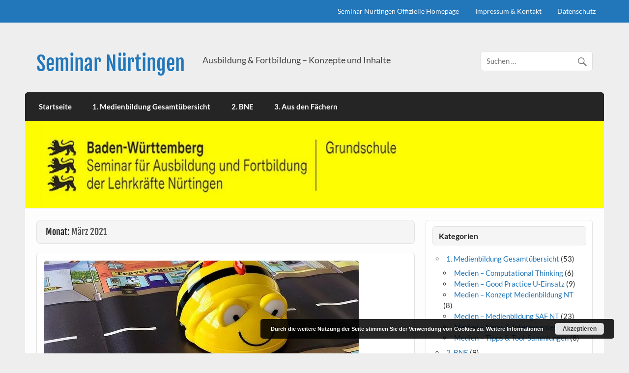

--- FILE ---
content_type: text/html; charset=UTF-8
request_url: https://www.seminar-nuertingen.org/2021/03/
body_size: 17321
content:
<!DOCTYPE html><!-- HTML 5 -->
<html lang="de">

<head>
<meta charset="UTF-8" />
<meta name="viewport" content="width=device-width, initial-scale=1">
<link rel="profile" href="http://gmpg.org/xfn/11" />
<link rel="pingback" href="https://www.seminar-nuertingen.org/xmlrpc.php" />

<title>März 2021 &#8211; Seminar Nürtingen</title>
<meta name='robots' content='max-image-preview:large' />
	<style>img:is([sizes="auto" i], [sizes^="auto," i]) { contain-intrinsic-size: 3000px 1500px }</style>
	<link rel='dns-prefetch' href='//www.seminar-nuertingen.org' />
<link rel='dns-prefetch' href='//secure.gravatar.com' />
<link rel='dns-prefetch' href='//stats.wp.com' />
<link rel='dns-prefetch' href='//v0.wordpress.com' />
<link rel='preconnect' href='//i0.wp.com' />
<link rel="alternate" type="application/rss+xml" title="Seminar Nürtingen &raquo; Feed" href="https://www.seminar-nuertingen.org/feed/" />
<link rel="alternate" type="application/rss+xml" title="Seminar Nürtingen &raquo; Kommentar-Feed" href="https://www.seminar-nuertingen.org/comments/feed/" />
		<!-- This site uses the Google Analytics by MonsterInsights plugin v9.11.1 - Using Analytics tracking - https://www.monsterinsights.com/ -->
		<!-- Note: MonsterInsights is not currently configured on this site. The site owner needs to authenticate with Google Analytics in the MonsterInsights settings panel. -->
					<!-- No tracking code set -->
				<!-- / Google Analytics by MonsterInsights -->
		<script type="text/javascript">
/* <![CDATA[ */
window._wpemojiSettings = {"baseUrl":"https:\/\/s.w.org\/images\/core\/emoji\/16.0.1\/72x72\/","ext":".png","svgUrl":"https:\/\/s.w.org\/images\/core\/emoji\/16.0.1\/svg\/","svgExt":".svg","source":{"concatemoji":"https:\/\/www.seminar-nuertingen.org\/wp-includes\/js\/wp-emoji-release.min.js?ver=6.8.3"}};
/*! This file is auto-generated */
!function(s,n){var o,i,e;function c(e){try{var t={supportTests:e,timestamp:(new Date).valueOf()};sessionStorage.setItem(o,JSON.stringify(t))}catch(e){}}function p(e,t,n){e.clearRect(0,0,e.canvas.width,e.canvas.height),e.fillText(t,0,0);var t=new Uint32Array(e.getImageData(0,0,e.canvas.width,e.canvas.height).data),a=(e.clearRect(0,0,e.canvas.width,e.canvas.height),e.fillText(n,0,0),new Uint32Array(e.getImageData(0,0,e.canvas.width,e.canvas.height).data));return t.every(function(e,t){return e===a[t]})}function u(e,t){e.clearRect(0,0,e.canvas.width,e.canvas.height),e.fillText(t,0,0);for(var n=e.getImageData(16,16,1,1),a=0;a<n.data.length;a++)if(0!==n.data[a])return!1;return!0}function f(e,t,n,a){switch(t){case"flag":return n(e,"\ud83c\udff3\ufe0f\u200d\u26a7\ufe0f","\ud83c\udff3\ufe0f\u200b\u26a7\ufe0f")?!1:!n(e,"\ud83c\udde8\ud83c\uddf6","\ud83c\udde8\u200b\ud83c\uddf6")&&!n(e,"\ud83c\udff4\udb40\udc67\udb40\udc62\udb40\udc65\udb40\udc6e\udb40\udc67\udb40\udc7f","\ud83c\udff4\u200b\udb40\udc67\u200b\udb40\udc62\u200b\udb40\udc65\u200b\udb40\udc6e\u200b\udb40\udc67\u200b\udb40\udc7f");case"emoji":return!a(e,"\ud83e\udedf")}return!1}function g(e,t,n,a){var r="undefined"!=typeof WorkerGlobalScope&&self instanceof WorkerGlobalScope?new OffscreenCanvas(300,150):s.createElement("canvas"),o=r.getContext("2d",{willReadFrequently:!0}),i=(o.textBaseline="top",o.font="600 32px Arial",{});return e.forEach(function(e){i[e]=t(o,e,n,a)}),i}function t(e){var t=s.createElement("script");t.src=e,t.defer=!0,s.head.appendChild(t)}"undefined"!=typeof Promise&&(o="wpEmojiSettingsSupports",i=["flag","emoji"],n.supports={everything:!0,everythingExceptFlag:!0},e=new Promise(function(e){s.addEventListener("DOMContentLoaded",e,{once:!0})}),new Promise(function(t){var n=function(){try{var e=JSON.parse(sessionStorage.getItem(o));if("object"==typeof e&&"number"==typeof e.timestamp&&(new Date).valueOf()<e.timestamp+604800&&"object"==typeof e.supportTests)return e.supportTests}catch(e){}return null}();if(!n){if("undefined"!=typeof Worker&&"undefined"!=typeof OffscreenCanvas&&"undefined"!=typeof URL&&URL.createObjectURL&&"undefined"!=typeof Blob)try{var e="postMessage("+g.toString()+"("+[JSON.stringify(i),f.toString(),p.toString(),u.toString()].join(",")+"));",a=new Blob([e],{type:"text/javascript"}),r=new Worker(URL.createObjectURL(a),{name:"wpTestEmojiSupports"});return void(r.onmessage=function(e){c(n=e.data),r.terminate(),t(n)})}catch(e){}c(n=g(i,f,p,u))}t(n)}).then(function(e){for(var t in e)n.supports[t]=e[t],n.supports.everything=n.supports.everything&&n.supports[t],"flag"!==t&&(n.supports.everythingExceptFlag=n.supports.everythingExceptFlag&&n.supports[t]);n.supports.everythingExceptFlag=n.supports.everythingExceptFlag&&!n.supports.flag,n.DOMReady=!1,n.readyCallback=function(){n.DOMReady=!0}}).then(function(){return e}).then(function(){var e;n.supports.everything||(n.readyCallback(),(e=n.source||{}).concatemoji?t(e.concatemoji):e.wpemoji&&e.twemoji&&(t(e.twemoji),t(e.wpemoji)))}))}((window,document),window._wpemojiSettings);
/* ]]> */
</script>
<link rel='stylesheet' id='courage-custom-fonts-css' href='https://www.seminar-nuertingen.org/wp-content/themes/courage/css/custom-fonts.css?ver=20180413' type='text/css' media='all' />
<style id='wp-emoji-styles-inline-css' type='text/css'>

	img.wp-smiley, img.emoji {
		display: inline !important;
		border: none !important;
		box-shadow: none !important;
		height: 1em !important;
		width: 1em !important;
		margin: 0 0.07em !important;
		vertical-align: -0.1em !important;
		background: none !important;
		padding: 0 !important;
	}
</style>
<link rel='stylesheet' id='wp-block-library-css' href='https://www.seminar-nuertingen.org/wp-includes/css/dist/block-library/style.min.css?ver=6.8.3' type='text/css' media='all' />
<style id='classic-theme-styles-inline-css' type='text/css'>
/*! This file is auto-generated */
.wp-block-button__link{color:#fff;background-color:#32373c;border-radius:9999px;box-shadow:none;text-decoration:none;padding:calc(.667em + 2px) calc(1.333em + 2px);font-size:1.125em}.wp-block-file__button{background:#32373c;color:#fff;text-decoration:none}
</style>
<link rel='stylesheet' id='mediaelement-css' href='https://www.seminar-nuertingen.org/wp-includes/js/mediaelement/mediaelementplayer-legacy.min.css?ver=4.2.17' type='text/css' media='all' />
<link rel='stylesheet' id='wp-mediaelement-css' href='https://www.seminar-nuertingen.org/wp-includes/js/mediaelement/wp-mediaelement.min.css?ver=6.8.3' type='text/css' media='all' />
<style id='jetpack-sharing-buttons-style-inline-css' type='text/css'>
.jetpack-sharing-buttons__services-list{display:flex;flex-direction:row;flex-wrap:wrap;gap:0;list-style-type:none;margin:5px;padding:0}.jetpack-sharing-buttons__services-list.has-small-icon-size{font-size:12px}.jetpack-sharing-buttons__services-list.has-normal-icon-size{font-size:16px}.jetpack-sharing-buttons__services-list.has-large-icon-size{font-size:24px}.jetpack-sharing-buttons__services-list.has-huge-icon-size{font-size:36px}@media print{.jetpack-sharing-buttons__services-list{display:none!important}}.editor-styles-wrapper .wp-block-jetpack-sharing-buttons{gap:0;padding-inline-start:0}ul.jetpack-sharing-buttons__services-list.has-background{padding:1.25em 2.375em}
</style>
<style id='global-styles-inline-css' type='text/css'>
:root{--wp--preset--aspect-ratio--square: 1;--wp--preset--aspect-ratio--4-3: 4/3;--wp--preset--aspect-ratio--3-4: 3/4;--wp--preset--aspect-ratio--3-2: 3/2;--wp--preset--aspect-ratio--2-3: 2/3;--wp--preset--aspect-ratio--16-9: 16/9;--wp--preset--aspect-ratio--9-16: 9/16;--wp--preset--color--black: #353535;--wp--preset--color--cyan-bluish-gray: #abb8c3;--wp--preset--color--white: #ffffff;--wp--preset--color--pale-pink: #f78da7;--wp--preset--color--vivid-red: #cf2e2e;--wp--preset--color--luminous-vivid-orange: #ff6900;--wp--preset--color--luminous-vivid-amber: #fcb900;--wp--preset--color--light-green-cyan: #7bdcb5;--wp--preset--color--vivid-green-cyan: #00d084;--wp--preset--color--pale-cyan-blue: #8ed1fc;--wp--preset--color--vivid-cyan-blue: #0693e3;--wp--preset--color--vivid-purple: #9b51e0;--wp--preset--color--primary: #2277bb;--wp--preset--color--light-gray: #f0f0f0;--wp--preset--color--dark-gray: #777777;--wp--preset--gradient--vivid-cyan-blue-to-vivid-purple: linear-gradient(135deg,rgba(6,147,227,1) 0%,rgb(155,81,224) 100%);--wp--preset--gradient--light-green-cyan-to-vivid-green-cyan: linear-gradient(135deg,rgb(122,220,180) 0%,rgb(0,208,130) 100%);--wp--preset--gradient--luminous-vivid-amber-to-luminous-vivid-orange: linear-gradient(135deg,rgba(252,185,0,1) 0%,rgba(255,105,0,1) 100%);--wp--preset--gradient--luminous-vivid-orange-to-vivid-red: linear-gradient(135deg,rgba(255,105,0,1) 0%,rgb(207,46,46) 100%);--wp--preset--gradient--very-light-gray-to-cyan-bluish-gray: linear-gradient(135deg,rgb(238,238,238) 0%,rgb(169,184,195) 100%);--wp--preset--gradient--cool-to-warm-spectrum: linear-gradient(135deg,rgb(74,234,220) 0%,rgb(151,120,209) 20%,rgb(207,42,186) 40%,rgb(238,44,130) 60%,rgb(251,105,98) 80%,rgb(254,248,76) 100%);--wp--preset--gradient--blush-light-purple: linear-gradient(135deg,rgb(255,206,236) 0%,rgb(152,150,240) 100%);--wp--preset--gradient--blush-bordeaux: linear-gradient(135deg,rgb(254,205,165) 0%,rgb(254,45,45) 50%,rgb(107,0,62) 100%);--wp--preset--gradient--luminous-dusk: linear-gradient(135deg,rgb(255,203,112) 0%,rgb(199,81,192) 50%,rgb(65,88,208) 100%);--wp--preset--gradient--pale-ocean: linear-gradient(135deg,rgb(255,245,203) 0%,rgb(182,227,212) 50%,rgb(51,167,181) 100%);--wp--preset--gradient--electric-grass: linear-gradient(135deg,rgb(202,248,128) 0%,rgb(113,206,126) 100%);--wp--preset--gradient--midnight: linear-gradient(135deg,rgb(2,3,129) 0%,rgb(40,116,252) 100%);--wp--preset--font-size--small: 13px;--wp--preset--font-size--medium: 20px;--wp--preset--font-size--large: 36px;--wp--preset--font-size--x-large: 42px;--wp--preset--spacing--20: 0.44rem;--wp--preset--spacing--30: 0.67rem;--wp--preset--spacing--40: 1rem;--wp--preset--spacing--50: 1.5rem;--wp--preset--spacing--60: 2.25rem;--wp--preset--spacing--70: 3.38rem;--wp--preset--spacing--80: 5.06rem;--wp--preset--shadow--natural: 6px 6px 9px rgba(0, 0, 0, 0.2);--wp--preset--shadow--deep: 12px 12px 50px rgba(0, 0, 0, 0.4);--wp--preset--shadow--sharp: 6px 6px 0px rgba(0, 0, 0, 0.2);--wp--preset--shadow--outlined: 6px 6px 0px -3px rgba(255, 255, 255, 1), 6px 6px rgba(0, 0, 0, 1);--wp--preset--shadow--crisp: 6px 6px 0px rgba(0, 0, 0, 1);}:where(.is-layout-flex){gap: 0.5em;}:where(.is-layout-grid){gap: 0.5em;}body .is-layout-flex{display: flex;}.is-layout-flex{flex-wrap: wrap;align-items: center;}.is-layout-flex > :is(*, div){margin: 0;}body .is-layout-grid{display: grid;}.is-layout-grid > :is(*, div){margin: 0;}:where(.wp-block-columns.is-layout-flex){gap: 2em;}:where(.wp-block-columns.is-layout-grid){gap: 2em;}:where(.wp-block-post-template.is-layout-flex){gap: 1.25em;}:where(.wp-block-post-template.is-layout-grid){gap: 1.25em;}.has-black-color{color: var(--wp--preset--color--black) !important;}.has-cyan-bluish-gray-color{color: var(--wp--preset--color--cyan-bluish-gray) !important;}.has-white-color{color: var(--wp--preset--color--white) !important;}.has-pale-pink-color{color: var(--wp--preset--color--pale-pink) !important;}.has-vivid-red-color{color: var(--wp--preset--color--vivid-red) !important;}.has-luminous-vivid-orange-color{color: var(--wp--preset--color--luminous-vivid-orange) !important;}.has-luminous-vivid-amber-color{color: var(--wp--preset--color--luminous-vivid-amber) !important;}.has-light-green-cyan-color{color: var(--wp--preset--color--light-green-cyan) !important;}.has-vivid-green-cyan-color{color: var(--wp--preset--color--vivid-green-cyan) !important;}.has-pale-cyan-blue-color{color: var(--wp--preset--color--pale-cyan-blue) !important;}.has-vivid-cyan-blue-color{color: var(--wp--preset--color--vivid-cyan-blue) !important;}.has-vivid-purple-color{color: var(--wp--preset--color--vivid-purple) !important;}.has-black-background-color{background-color: var(--wp--preset--color--black) !important;}.has-cyan-bluish-gray-background-color{background-color: var(--wp--preset--color--cyan-bluish-gray) !important;}.has-white-background-color{background-color: var(--wp--preset--color--white) !important;}.has-pale-pink-background-color{background-color: var(--wp--preset--color--pale-pink) !important;}.has-vivid-red-background-color{background-color: var(--wp--preset--color--vivid-red) !important;}.has-luminous-vivid-orange-background-color{background-color: var(--wp--preset--color--luminous-vivid-orange) !important;}.has-luminous-vivid-amber-background-color{background-color: var(--wp--preset--color--luminous-vivid-amber) !important;}.has-light-green-cyan-background-color{background-color: var(--wp--preset--color--light-green-cyan) !important;}.has-vivid-green-cyan-background-color{background-color: var(--wp--preset--color--vivid-green-cyan) !important;}.has-pale-cyan-blue-background-color{background-color: var(--wp--preset--color--pale-cyan-blue) !important;}.has-vivid-cyan-blue-background-color{background-color: var(--wp--preset--color--vivid-cyan-blue) !important;}.has-vivid-purple-background-color{background-color: var(--wp--preset--color--vivid-purple) !important;}.has-black-border-color{border-color: var(--wp--preset--color--black) !important;}.has-cyan-bluish-gray-border-color{border-color: var(--wp--preset--color--cyan-bluish-gray) !important;}.has-white-border-color{border-color: var(--wp--preset--color--white) !important;}.has-pale-pink-border-color{border-color: var(--wp--preset--color--pale-pink) !important;}.has-vivid-red-border-color{border-color: var(--wp--preset--color--vivid-red) !important;}.has-luminous-vivid-orange-border-color{border-color: var(--wp--preset--color--luminous-vivid-orange) !important;}.has-luminous-vivid-amber-border-color{border-color: var(--wp--preset--color--luminous-vivid-amber) !important;}.has-light-green-cyan-border-color{border-color: var(--wp--preset--color--light-green-cyan) !important;}.has-vivid-green-cyan-border-color{border-color: var(--wp--preset--color--vivid-green-cyan) !important;}.has-pale-cyan-blue-border-color{border-color: var(--wp--preset--color--pale-cyan-blue) !important;}.has-vivid-cyan-blue-border-color{border-color: var(--wp--preset--color--vivid-cyan-blue) !important;}.has-vivid-purple-border-color{border-color: var(--wp--preset--color--vivid-purple) !important;}.has-vivid-cyan-blue-to-vivid-purple-gradient-background{background: var(--wp--preset--gradient--vivid-cyan-blue-to-vivid-purple) !important;}.has-light-green-cyan-to-vivid-green-cyan-gradient-background{background: var(--wp--preset--gradient--light-green-cyan-to-vivid-green-cyan) !important;}.has-luminous-vivid-amber-to-luminous-vivid-orange-gradient-background{background: var(--wp--preset--gradient--luminous-vivid-amber-to-luminous-vivid-orange) !important;}.has-luminous-vivid-orange-to-vivid-red-gradient-background{background: var(--wp--preset--gradient--luminous-vivid-orange-to-vivid-red) !important;}.has-very-light-gray-to-cyan-bluish-gray-gradient-background{background: var(--wp--preset--gradient--very-light-gray-to-cyan-bluish-gray) !important;}.has-cool-to-warm-spectrum-gradient-background{background: var(--wp--preset--gradient--cool-to-warm-spectrum) !important;}.has-blush-light-purple-gradient-background{background: var(--wp--preset--gradient--blush-light-purple) !important;}.has-blush-bordeaux-gradient-background{background: var(--wp--preset--gradient--blush-bordeaux) !important;}.has-luminous-dusk-gradient-background{background: var(--wp--preset--gradient--luminous-dusk) !important;}.has-pale-ocean-gradient-background{background: var(--wp--preset--gradient--pale-ocean) !important;}.has-electric-grass-gradient-background{background: var(--wp--preset--gradient--electric-grass) !important;}.has-midnight-gradient-background{background: var(--wp--preset--gradient--midnight) !important;}.has-small-font-size{font-size: var(--wp--preset--font-size--small) !important;}.has-medium-font-size{font-size: var(--wp--preset--font-size--medium) !important;}.has-large-font-size{font-size: var(--wp--preset--font-size--large) !important;}.has-x-large-font-size{font-size: var(--wp--preset--font-size--x-large) !important;}
:where(.wp-block-post-template.is-layout-flex){gap: 1.25em;}:where(.wp-block-post-template.is-layout-grid){gap: 1.25em;}
:where(.wp-block-columns.is-layout-flex){gap: 2em;}:where(.wp-block-columns.is-layout-grid){gap: 2em;}
:root :where(.wp-block-pullquote){font-size: 1.5em;line-height: 1.6;}
</style>
<link rel='stylesheet' id='courage-stylesheet-css' href='https://www.seminar-nuertingen.org/wp-content/themes/courage/style.css?ver=1.5.7' type='text/css' media='all' />
<link rel='stylesheet' id='genericons-css' href='https://www.seminar-nuertingen.org/wp-content/plugins/jetpack/_inc/genericons/genericons/genericons.css?ver=3.1' type='text/css' media='all' />
<!--[if lt IE 9]>
<script type="text/javascript" src="https://www.seminar-nuertingen.org/wp-content/themes/courage/js/html5shiv.min.js?ver=3.7.3" id="html5shiv-js"></script>
<![endif]-->
<script type="text/javascript" src="https://www.seminar-nuertingen.org/wp-includes/js/jquery/jquery.min.js?ver=3.7.1" id="jquery-core-js"></script>
<script type="text/javascript" src="https://www.seminar-nuertingen.org/wp-includes/js/jquery/jquery-migrate.min.js?ver=3.4.1" id="jquery-migrate-js"></script>
<script type="text/javascript" id="courage-jquery-navigation-js-extra">
/* <![CDATA[ */
var courage_mainnav_title = {"text":"Men\u00fc"};
/* ]]> */
</script>
<script type="text/javascript" src="https://www.seminar-nuertingen.org/wp-content/themes/courage/js/navigation.js?ver=20210324" id="courage-jquery-navigation-js"></script>
<link rel="https://api.w.org/" href="https://www.seminar-nuertingen.org/wp-json/" /><link rel="EditURI" type="application/rsd+xml" title="RSD" href="https://www.seminar-nuertingen.org/xmlrpc.php?rsd" />
<meta name="generator" content="WordPress 6.8.3" />
	<style>img#wpstats{display:none}</style>
		
<!-- Jetpack Open Graph Tags -->
<meta property="og:type" content="website" />
<meta property="og:title" content="März 2021 &#8211; Seminar Nürtingen" />
<meta property="og:site_name" content="Seminar Nürtingen" />
<meta property="og:image" content="https://s0.wp.com/i/blank.jpg" />
<meta property="og:image:width" content="200" />
<meta property="og:image:height" content="200" />
<meta property="og:image:alt" content="" />
<meta property="og:locale" content="de_DE" />

<!-- End Jetpack Open Graph Tags -->
</head>

<body class="archive date wp-theme-courage">

<a class="skip-link screen-reader-text" href="#content">Skip to content</a>

	<div id="topheader-wrap">
		
	<div id="topheader" class="clearfix">

		
		<nav id="topnav" class="clearfix" role="navigation">
			<ul id="topnav-menu" class="top-navigation-menu"><li id="menu-item-39" class="menu-item menu-item-type-custom menu-item-object-custom menu-item-39"><a href="https://gs-nt.seminare-bw.de/">Seminar Nürtingen Offizielle Homepage</a></li>
<li id="menu-item-38" class="menu-item menu-item-type-post_type menu-item-object-page menu-item-38"><a href="https://www.seminar-nuertingen.org/impressum/">Impressum &#038; Kontakt</a></li>
<li id="menu-item-325" class="menu-item menu-item-type-post_type menu-item-object-page menu-item-325"><a href="https://www.seminar-nuertingen.org/datenschutz/">Datenschutz</a></li>
</ul>		</nav>

		
	</div>	</div>

	<div id="wrapper" class="hfeed">

		<div id="header-wrap">

			<header id="header" class="clearfix" role="banner">

				<div id="logo" class="clearfix">

										
		<p class="site-title"><a href="https://www.seminar-nuertingen.org/" rel="home">Seminar Nürtingen</a></p>

						
			<p class="site-description">Ausbildung &amp; Fortbildung &#8211; Konzepte und Inhalte</p>

		
				</div>

				<div id="header-content" class="clearfix">
					
		<div id="header-search">
			
	<form role="search" method="get" class="search-form" action="https://www.seminar-nuertingen.org/">
		<label>
			<span class="screen-reader-text">Suche nach:</span>
			<input type="search" class="search-field" placeholder="Suchen &hellip;" value="" name="s">
		</label>
		<button type="submit" class="search-submit">
			<span class="genericon-search"></span>
		</button>
	</form>

		</div>

				</div>

			</header>

		</div>

		<div id="navi-wrap">
			<nav id="mainnav" class="clearfix" role="navigation">
				<ul id="mainnav-menu" class="main-navigation-menu"><li id="menu-item-169" class="menu-item menu-item-type-post_type menu-item-object-page menu-item-home menu-item-169"><a href="https://www.seminar-nuertingen.org/">Startseite</a></li>
<li id="menu-item-41" class="menu-item menu-item-type-taxonomy menu-item-object-category menu-item-41"><a href="https://www.seminar-nuertingen.org/category/medienbildung/">1. Medienbildung Gesamtübersicht</a></li>
<li id="menu-item-40" class="menu-item menu-item-type-taxonomy menu-item-object-category menu-item-40"><a href="https://www.seminar-nuertingen.org/category/bne/">2. BNE</a></li>
<li id="menu-item-175" class="menu-item menu-item-type-taxonomy menu-item-object-category menu-item-175"><a href="https://www.seminar-nuertingen.org/category/faecher/">3. Aus den Fächern</a></li>
</ul>			</nav>
		</div>

		
			<div id="custom-header">

				
					<img src="https://www.seminar-nuertingen.org/wp-content/uploads/2025/11/cropped-Logo-SAF-NT-02.jpg" srcset="https://i0.wp.com/www.seminar-nuertingen.org/wp-content/uploads/2025/11/cropped-Logo-SAF-NT-02.jpg?w=1320&amp;ssl=1 1320w, https://i0.wp.com/www.seminar-nuertingen.org/wp-content/uploads/2025/11/cropped-Logo-SAF-NT-02.jpg?resize=300%2C45&amp;ssl=1 300w, https://i0.wp.com/www.seminar-nuertingen.org/wp-content/uploads/2025/11/cropped-Logo-SAF-NT-02.jpg?resize=1024%2C154&amp;ssl=1 1024w, https://i0.wp.com/www.seminar-nuertingen.org/wp-content/uploads/2025/11/cropped-Logo-SAF-NT-02.jpg?resize=768%2C116&amp;ssl=1 768w" width="1320" height="199" alt="Seminar Nürtingen">

				
			</div>

		

	<div id="wrap" class="clearfix">
		
		<section id="content" class="primary" role="main">

						
			<header class="page-header">
				<h2 class="archive-title">Monat: <span>März 2021</span></h2>			</header>
						
					
	<article id="post-738" class="content-excerpt post-738 post type-post status-publish format-standard has-post-thumbnail hentry category-medienbildung category-medien-tipps-tool-sammlungen tag-algorithmen tag-bee-bot tag-blue-bot tag-calliope tag-computational-thinking tag-cubetto tag-informatik tag-informatische-bildung tag-lego-wedo tag-logisch-denken tag-programmieren tag-roboter">
		
		
		<a href="https://www.seminar-nuertingen.org/medienbildung/computational-thinking-informatische-bildung-grundschule-sammlung/" rel="bookmark">
			<img width="640" height="200" src="https://i0.wp.com/www.seminar-nuertingen.org/wp-content/uploads/2021/04/robots.jpg?resize=640%2C200&amp;ssl=1" class="attachment-post-thumbnail size-post-thumbnail wp-post-image" alt="Computational Thinking" decoding="async" fetchpriority="high" data-attachment-id="739" data-permalink="https://www.seminar-nuertingen.org/medienbildung/computational-thinking-informatische-bildung-grundschule-sammlung/attachment/robots/" data-orig-file="https://i0.wp.com/www.seminar-nuertingen.org/wp-content/uploads/2021/04/robots.jpg?fit=640%2C480&amp;ssl=1" data-orig-size="640,480" data-comments-opened="0" data-image-meta="{&quot;aperture&quot;:&quot;0&quot;,&quot;credit&quot;:&quot;&quot;,&quot;camera&quot;:&quot;&quot;,&quot;caption&quot;:&quot;&quot;,&quot;created_timestamp&quot;:&quot;0&quot;,&quot;copyright&quot;:&quot;&quot;,&quot;focal_length&quot;:&quot;0&quot;,&quot;iso&quot;:&quot;0&quot;,&quot;shutter_speed&quot;:&quot;0&quot;,&quot;title&quot;:&quot;&quot;,&quot;orientation&quot;:&quot;0&quot;}" data-image-title="robots" data-image-description="" data-image-caption="" data-medium-file="https://i0.wp.com/www.seminar-nuertingen.org/wp-content/uploads/2021/04/robots.jpg?fit=300%2C225&amp;ssl=1" data-large-file="https://i0.wp.com/www.seminar-nuertingen.org/wp-content/uploads/2021/04/robots.jpg?fit=640%2C480&amp;ssl=1" />		</a>

		
		<h2 class="entry-title post-title"><a href="https://www.seminar-nuertingen.org/medienbildung/computational-thinking-informatische-bildung-grundschule-sammlung/" rel="bookmark">Computational Thinking &#8211; Informatische Bildung Grundschule &#8211; Sammlung</a></h2>		
		<div class="entry-meta postmeta"><span class="meta-author author vcard"> <a class="url fn n" href="https://www.seminar-nuertingen.org/author/michael-wuensch/" title="Alle Beiträge von Michael Wuensch anzeigen" rel="author">Michael Wuensch</a></span></div>

		<div class="entry clearfix">
			<p>Logisches und strukturiertes Denken, Problemlösen, Analogisieren und dabei Lösungsschritte entwickeln (Algorithmen) stehen im Mittelpunkt einer zukunftsweisenden, informatischen Bildung in der Grundschule. Dabei &#8222;wird Computational Thinking allgemein als eine Reihe von kognitiven Fähigkeiten und Problemlösungsprozessen definiert, die die folgenden Merkmale umfassen [&#8230;] (Wikipedia): Verwenden von Abstraktionen und Mustererkennung, um das Problem auf neue und unterschiedliche Weise darzustellen Daten logisch organisieren und [&#8230;]</p>
			<a href="https://www.seminar-nuertingen.org/medienbildung/computational-thinking-informatische-bildung-grundschule-sammlung/" class="more-link">Weiterlesen</a>
		</div>
		
		
			<div class="postinfo clearfix">

			
				<span class="meta-category">
					<a href="https://www.seminar-nuertingen.org/category/medienbildung/" rel="category tag">1. Medienbildung Gesamtübersicht</a>, <a href="https://www.seminar-nuertingen.org/category/medienbildung/medien-tipps-tool-sammlungen/" rel="category tag">Medien - Tipps &amp; Tool-Sammlungen</a>				</span>

			
					<span class="meta-tags">
						<a href="https://www.seminar-nuertingen.org/tag/algorithmen/" rel="tag">algorithmen</a>, <a href="https://www.seminar-nuertingen.org/tag/bee-bot/" rel="tag">bee bot</a>, <a href="https://www.seminar-nuertingen.org/tag/blue-bot/" rel="tag">blue bot</a>, <a href="https://www.seminar-nuertingen.org/tag/calliope/" rel="tag">calliope</a>, <a href="https://www.seminar-nuertingen.org/tag/computational-thinking/" rel="tag">computational thinking</a>, <a href="https://www.seminar-nuertingen.org/tag/cubetto/" rel="tag">cubetto</a>, <a href="https://www.seminar-nuertingen.org/tag/informatik/" rel="tag">informatik</a>, <a href="https://www.seminar-nuertingen.org/tag/informatische-bildung/" rel="tag">informatische bildung</a>, <a href="https://www.seminar-nuertingen.org/tag/lego-wedo/" rel="tag">lego wedo</a>, <a href="https://www.seminar-nuertingen.org/tag/logisch-denken/" rel="tag">logisch denken</a>, <a href="https://www.seminar-nuertingen.org/tag/programmieren/" rel="tag">programmieren</a>, <a href="https://www.seminar-nuertingen.org/tag/roboter/" rel="tag">roboter</a>					</span>

				
			</div>

		
	</article>		
	<article id="post-733" class="content-excerpt post-733 post type-post status-publish format-standard has-post-thumbnail hentry category-medienbildung category-medien-tipps-tool-sammlungen tag-fernunterricht tag-grundschule tag-homeschooling tag-lernangebote tag-online-lernen tag-sammlung tag-schueler tag-selbstlernen">
		
		
		<a href="https://www.seminar-nuertingen.org/medienbildung/online-lernen-lernangebote-fuer-schueler_innen-sammlung/" rel="bookmark">
			<img width="640" height="200" src="https://i0.wp.com/www.seminar-nuertingen.org/wp-content/uploads/2021/04/homeschooling.jpg?resize=640%2C200&amp;ssl=1" class="attachment-post-thumbnail size-post-thumbnail wp-post-image" alt="Homeschooling" decoding="async" data-attachment-id="734" data-permalink="https://www.seminar-nuertingen.org/medienbildung/online-lernen-lernangebote-fuer-schueler_innen-sammlung/attachment/homeschooling/" data-orig-file="https://i0.wp.com/www.seminar-nuertingen.org/wp-content/uploads/2021/04/homeschooling.jpg?fit=640%2C427&amp;ssl=1" data-orig-size="640,427" data-comments-opened="0" data-image-meta="{&quot;aperture&quot;:&quot;0&quot;,&quot;credit&quot;:&quot;&quot;,&quot;camera&quot;:&quot;&quot;,&quot;caption&quot;:&quot;&quot;,&quot;created_timestamp&quot;:&quot;0&quot;,&quot;copyright&quot;:&quot;&quot;,&quot;focal_length&quot;:&quot;0&quot;,&quot;iso&quot;:&quot;0&quot;,&quot;shutter_speed&quot;:&quot;0&quot;,&quot;title&quot;:&quot;&quot;,&quot;orientation&quot;:&quot;0&quot;}" data-image-title="homeschooling" data-image-description="&lt;p&gt;Bild von &lt;a href=&quot;https://pixabay.com/de/users/zapculture-17422764/?utm_source=link-attribution&amp;amp;utm_medium=referral&amp;amp;utm_campaign=image&amp;amp;utm_content=5662435&quot;&gt;Steven Weirather&lt;/a&gt; auf &lt;a href=&quot;https://pixabay.com/de/?utm_source=link-attribution&amp;amp;utm_medium=referral&amp;amp;utm_campaign=image&amp;amp;utm_content=5662435&quot;&gt;Pixabay&lt;/a&gt;&lt;/p&gt;
" data-image-caption="&lt;p&gt;Online Lernen &#8211; Homeschooling&lt;/p&gt;
" data-medium-file="https://i0.wp.com/www.seminar-nuertingen.org/wp-content/uploads/2021/04/homeschooling.jpg?fit=300%2C200&amp;ssl=1" data-large-file="https://i0.wp.com/www.seminar-nuertingen.org/wp-content/uploads/2021/04/homeschooling.jpg?fit=640%2C427&amp;ssl=1" />		</a>

		
		<h2 class="entry-title post-title"><a href="https://www.seminar-nuertingen.org/medienbildung/online-lernen-lernangebote-fuer-schueler_innen-sammlung/" rel="bookmark">Online Lernen &#8211; Lernangebote für Schüler_innen &#8211; Sammlung</a></h2>		
		<div class="entry-meta postmeta"><span class="meta-author author vcard"> <a class="url fn n" href="https://www.seminar-nuertingen.org/author/michael-wuensch/" title="Alle Beiträge von Michael Wuensch anzeigen" rel="author">Michael Wuensch</a></span></div>

		<div class="entry clearfix">
			<p>Eine Sammlung von Online-Lernangeboten für Schülerinnen und Schüler (wird stetig erweitert). Bitte analysieren und bewerten Sie die Angebote vor dem unterrichtlichen Einsatz in Bezug auf fachwissenschaftliche und didaktische Gesichtspunkte. Gehen Sie ggf. ins Gespräch mit Ihren Ausbilder_innen / Kolleg_innen:: Beitragsbild von&nbsp;Steven Weirather&nbsp;auf&nbsp;Pixabay&nbsp;</p>
			<a href="https://www.seminar-nuertingen.org/medienbildung/online-lernen-lernangebote-fuer-schueler_innen-sammlung/" class="more-link">Weiterlesen</a>
		</div>
		
		
			<div class="postinfo clearfix">

			
				<span class="meta-category">
					<a href="https://www.seminar-nuertingen.org/category/medienbildung/" rel="category tag">1. Medienbildung Gesamtübersicht</a>, <a href="https://www.seminar-nuertingen.org/category/medienbildung/medien-tipps-tool-sammlungen/" rel="category tag">Medien - Tipps &amp; Tool-Sammlungen</a>				</span>

			
					<span class="meta-tags">
						<a href="https://www.seminar-nuertingen.org/tag/fernunterricht/" rel="tag">fernunterricht</a>, <a href="https://www.seminar-nuertingen.org/tag/grundschule/" rel="tag">grundschule</a>, <a href="https://www.seminar-nuertingen.org/tag/homeschooling/" rel="tag">homeschooling</a>, <a href="https://www.seminar-nuertingen.org/tag/lernangebote/" rel="tag">lernangebote</a>, <a href="https://www.seminar-nuertingen.org/tag/online-lernen/" rel="tag">online lernen</a>, <a href="https://www.seminar-nuertingen.org/tag/sammlung/" rel="tag">sammlung</a>, <a href="https://www.seminar-nuertingen.org/tag/schueler/" rel="tag">schüler</a>, <a href="https://www.seminar-nuertingen.org/tag/selbstlernen/" rel="tag">selbstlernen</a>					</span>

				
			</div>

		
	</article>		
	<article id="post-730" class="content-excerpt post-730 post type-post status-publish format-standard has-post-thumbnail hentry category-medienbildung category-medien-tipps-tool-sammlungen tag-arbeitsblaetter tag-arbeitsmaterialien tag-fernunterricht tag-grundschule tag-homeschooling tag-lehrer tag-lernbausteine tag-lernmaterialien tag-lernmedien tag-sammlung tag-uebung tag-uebungsaufgaben tag-unterrichtsmaterialien">
		
		
		<a href="https://www.seminar-nuertingen.org/medienbildung/unterrichts-lernmaterialien-sammlung/" rel="bookmark">
			<img width="640" height="200" src="https://i0.wp.com/www.seminar-nuertingen.org/wp-content/uploads/2021/04/lernmaterialien.jpg?resize=640%2C200&amp;ssl=1" class="attachment-post-thumbnail size-post-thumbnail wp-post-image" alt="Bücher Lernmaterialien" decoding="async" data-attachment-id="731" data-permalink="https://www.seminar-nuertingen.org/medienbildung/unterrichts-lernmaterialien-sammlung/attachment/lernmaterialien/" data-orig-file="https://i0.wp.com/www.seminar-nuertingen.org/wp-content/uploads/2021/04/lernmaterialien.jpg?fit=640%2C257&amp;ssl=1" data-orig-size="640,257" data-comments-opened="0" data-image-meta="{&quot;aperture&quot;:&quot;0&quot;,&quot;credit&quot;:&quot;&quot;,&quot;camera&quot;:&quot;&quot;,&quot;caption&quot;:&quot;&quot;,&quot;created_timestamp&quot;:&quot;0&quot;,&quot;copyright&quot;:&quot;&quot;,&quot;focal_length&quot;:&quot;0&quot;,&quot;iso&quot;:&quot;0&quot;,&quot;shutter_speed&quot;:&quot;0&quot;,&quot;title&quot;:&quot;&quot;,&quot;orientation&quot;:&quot;0&quot;}" data-image-title="lernmaterialien" data-image-description="" data-image-caption="&lt;p&gt;Bild von &lt;a href=&quot;https://pixabay.com/de/users/congerdesign-509903/?utm_source=link-attribution&amp;amp;utm_medium=referral&amp;amp;utm_campaign=image&amp;amp;utm_content=2158737&quot;&gt;congerdesign&lt;/a&gt; auf &lt;a href=&quot;https://pixabay.com/de/?utm_source=link-attribution&amp;amp;utm_medium=referral&amp;amp;utm_campaign=image&amp;amp;utm_content=2158737&quot;&gt;Pixabay&lt;/a&gt;&lt;/p&gt;
" data-medium-file="https://i0.wp.com/www.seminar-nuertingen.org/wp-content/uploads/2021/04/lernmaterialien.jpg?fit=300%2C120&amp;ssl=1" data-large-file="https://i0.wp.com/www.seminar-nuertingen.org/wp-content/uploads/2021/04/lernmaterialien.jpg?fit=640%2C257&amp;ssl=1" />		</a>

		
		<h2 class="entry-title post-title"><a href="https://www.seminar-nuertingen.org/medienbildung/unterrichts-lernmaterialien-sammlung/" rel="bookmark">Unterrichts- &#038; Lernmaterialien &#8211; Sammlung</a></h2>		
		<div class="entry-meta postmeta"><span class="meta-author author vcard"> <a class="url fn n" href="https://www.seminar-nuertingen.org/author/michael-wuensch/" title="Alle Beiträge von Michael Wuensch anzeigen" rel="author">Michael Wuensch</a></span></div>

		<div class="entry clearfix">
			<p>Eine Sammlung von Internetseiten mit Unterrichts- &amp; Lernmaterialien für Lehrerinnen und Lehrer (wird stetig erweitert). Bitte analysieren und bewerten Sie die Materialien vor dem unterrichtlichen Einsatz in Bezug auf fachwissenschaftliche und didaktische Gesichtspunkte. Gehen Sie ggf. ins Gespräch mit Ihren Ausbilder_innen / Kolleg_innen: Beitragsbild von&nbsp;congerdesign&nbsp;auf&nbsp;Pixabay</p>
			<a href="https://www.seminar-nuertingen.org/medienbildung/unterrichts-lernmaterialien-sammlung/" class="more-link">Weiterlesen</a>
		</div>
		
		
			<div class="postinfo clearfix">

			
				<span class="meta-category">
					<a href="https://www.seminar-nuertingen.org/category/medienbildung/" rel="category tag">1. Medienbildung Gesamtübersicht</a>, <a href="https://www.seminar-nuertingen.org/category/medienbildung/medien-tipps-tool-sammlungen/" rel="category tag">Medien - Tipps &amp; Tool-Sammlungen</a>				</span>

			
					<span class="meta-tags">
						<a href="https://www.seminar-nuertingen.org/tag/arbeitsblaetter/" rel="tag">arbeitsblätter</a>, <a href="https://www.seminar-nuertingen.org/tag/arbeitsmaterialien/" rel="tag">arbeitsmaterialien</a>, <a href="https://www.seminar-nuertingen.org/tag/fernunterricht/" rel="tag">fernunterricht</a>, <a href="https://www.seminar-nuertingen.org/tag/grundschule/" rel="tag">grundschule</a>, <a href="https://www.seminar-nuertingen.org/tag/homeschooling/" rel="tag">homeschooling</a>, <a href="https://www.seminar-nuertingen.org/tag/lehrer/" rel="tag">lehrer</a>, <a href="https://www.seminar-nuertingen.org/tag/lernbausteine/" rel="tag">lernbausteine</a>, <a href="https://www.seminar-nuertingen.org/tag/lernmaterialien/" rel="tag">lernmaterialien</a>, <a href="https://www.seminar-nuertingen.org/tag/lernmedien/" rel="tag">lernmedien</a>, <a href="https://www.seminar-nuertingen.org/tag/sammlung/" rel="tag">sammlung</a>, <a href="https://www.seminar-nuertingen.org/tag/uebung/" rel="tag">übung</a>, <a href="https://www.seminar-nuertingen.org/tag/uebungsaufgaben/" rel="tag">übungsaufgaben</a>, <a href="https://www.seminar-nuertingen.org/tag/unterrichtsmaterialien/" rel="tag">unterrichtsmaterialien</a>					</span>

				
			</div>

		
	</article>		
	<article id="post-723" class="content-excerpt post-723 post type-post status-publish format-standard has-post-thumbnail hentry category-medienbildung category-medien-tipps-tool-sammlungen tag-fernunterricht tag-homeschooling tag-ilias tag-lehrer tag-lernen tag-lernmanagementsystem tag-lernplattform tag-lms tag-moodle tag-online-lernen tag-schule tag-teams">
		
		
		<a href="https://www.seminar-nuertingen.org/medienbildung/lernmanagementsysteme-lernplattformen-sammlung/" rel="bookmark">
			<img width="640" height="200" src="https://i0.wp.com/www.seminar-nuertingen.org/wp-content/uploads/2021/04/LMS.png?resize=640%2C200&amp;ssl=1" class="attachment-post-thumbnail size-post-thumbnail wp-post-image" alt="" decoding="async" loading="lazy" data-attachment-id="724" data-permalink="https://www.seminar-nuertingen.org/medienbildung/lernmanagementsysteme-lernplattformen-sammlung/attachment/lms/" data-orig-file="https://i0.wp.com/www.seminar-nuertingen.org/wp-content/uploads/2021/04/LMS.png?fit=640%2C480&amp;ssl=1" data-orig-size="640,480" data-comments-opened="0" data-image-meta="{&quot;aperture&quot;:&quot;0&quot;,&quot;credit&quot;:&quot;&quot;,&quot;camera&quot;:&quot;&quot;,&quot;caption&quot;:&quot;&quot;,&quot;created_timestamp&quot;:&quot;0&quot;,&quot;copyright&quot;:&quot;&quot;,&quot;focal_length&quot;:&quot;0&quot;,&quot;iso&quot;:&quot;0&quot;,&quot;shutter_speed&quot;:&quot;0&quot;,&quot;title&quot;:&quot;&quot;,&quot;orientation&quot;:&quot;0&quot;}" data-image-title="LMS" data-image-description="&lt;p&gt;CC Sandra Schön http://sandra-schoen.de&lt;/p&gt;
" data-image-caption="" data-medium-file="https://i0.wp.com/www.seminar-nuertingen.org/wp-content/uploads/2021/04/LMS.png?fit=300%2C225&amp;ssl=1" data-large-file="https://i0.wp.com/www.seminar-nuertingen.org/wp-content/uploads/2021/04/LMS.png?fit=640%2C480&amp;ssl=1" />		</a>

		
		<h2 class="entry-title post-title"><a href="https://www.seminar-nuertingen.org/medienbildung/lernmanagementsysteme-lernplattformen-sammlung/" rel="bookmark">Lernmanagementsysteme &#038; Lernplattformen &#8211; Sammlung</a></h2>		
		<div class="entry-meta postmeta"><span class="meta-author author vcard"> <a class="url fn n" href="https://www.seminar-nuertingen.org/author/michael-wuensch/" title="Alle Beiträge von Michael Wuensch anzeigen" rel="author">Michael Wuensch</a></span></div>

		<div class="entry clearfix">
			<p>Mit Lernmanagementsystemen (LMS) bzw. Lernplattformen können Lehr-/Lernprozesse für E-Learning Szenarien gestaltet werden. Im Besonderen werden damit Lerninhalte und Lernmaterialien bereitgestellt, Lernprozesse organisiert sowie die Interaktion und Kommunikation zwischen den Beteiligten ermöglicht. Die nachfolgende LMS-Sammlung gibt einen Überblick über die gängigen Lernplattformen: Beitragsbild CC Sandra Schön http://sandra-schoen.de</p>
			<a href="https://www.seminar-nuertingen.org/medienbildung/lernmanagementsysteme-lernplattformen-sammlung/" class="more-link">Weiterlesen</a>
		</div>
		
		
			<div class="postinfo clearfix">

			
				<span class="meta-category">
					<a href="https://www.seminar-nuertingen.org/category/medienbildung/" rel="category tag">1. Medienbildung Gesamtübersicht</a>, <a href="https://www.seminar-nuertingen.org/category/medienbildung/medien-tipps-tool-sammlungen/" rel="category tag">Medien - Tipps &amp; Tool-Sammlungen</a>				</span>

			
					<span class="meta-tags">
						<a href="https://www.seminar-nuertingen.org/tag/fernunterricht/" rel="tag">fernunterricht</a>, <a href="https://www.seminar-nuertingen.org/tag/homeschooling/" rel="tag">homeschooling</a>, <a href="https://www.seminar-nuertingen.org/tag/ilias/" rel="tag">ilias</a>, <a href="https://www.seminar-nuertingen.org/tag/lehrer/" rel="tag">lehrer</a>, <a href="https://www.seminar-nuertingen.org/tag/lernen/" rel="tag">lernen</a>, <a href="https://www.seminar-nuertingen.org/tag/lernmanagementsystem/" rel="tag">lernmanagementsystem</a>, <a href="https://www.seminar-nuertingen.org/tag/lernplattform/" rel="tag">lernplattform</a>, <a href="https://www.seminar-nuertingen.org/tag/lms/" rel="tag">lms</a>, <a href="https://www.seminar-nuertingen.org/tag/moodle/" rel="tag">moodle</a>, <a href="https://www.seminar-nuertingen.org/tag/online-lernen/" rel="tag">online lernen</a>, <a href="https://www.seminar-nuertingen.org/tag/schule/" rel="tag">schule</a>, <a href="https://www.seminar-nuertingen.org/tag/teams/" rel="tag">teams</a>					</span>

				
			</div>

		
	</article>		
	<article id="post-714" class="content-excerpt post-714 post type-post status-publish format-standard has-post-thumbnail hentry category-medienbildung category-medien-tipps-tool-sammlungen tag-android tag-apps tag-appsammlung tag-ios tag-kinderapps tag-lernapps tag-sammlung tag-smartphone tag-tablets">
		
		
		<a href="https://www.seminar-nuertingen.org/medienbildung/apps-fuer-smartphone-co/" rel="bookmark">
			<img width="500" height="200" src="https://i0.wp.com/www.seminar-nuertingen.org/wp-content/uploads/2021/03/smartphone-apps.jpg?resize=500%2C200&amp;ssl=1" class="attachment-post-thumbnail size-post-thumbnail wp-post-image" alt="Smartphone Apps" decoding="async" loading="lazy" data-attachment-id="718" data-permalink="https://www.seminar-nuertingen.org/medienbildung/apps-fuer-smartphone-co/attachment/smartphone-apps/" data-orig-file="https://i0.wp.com/www.seminar-nuertingen.org/wp-content/uploads/2021/03/smartphone-apps.jpg?fit=500%2C272&amp;ssl=1" data-orig-size="500,272" data-comments-opened="0" data-image-meta="{&quot;aperture&quot;:&quot;1.7&quot;,&quot;credit&quot;:&quot;&quot;,&quot;camera&quot;:&quot;SM-N950F&quot;,&quot;caption&quot;:&quot;&quot;,&quot;created_timestamp&quot;:&quot;1617210612&quot;,&quot;copyright&quot;:&quot;&quot;,&quot;focal_length&quot;:&quot;4.3&quot;,&quot;iso&quot;:&quot;125&quot;,&quot;shutter_speed&quot;:&quot;0.02&quot;,&quot;title&quot;:&quot;&quot;,&quot;orientation&quot;:&quot;1&quot;}" data-image-title="smartphone apps" data-image-description="" data-image-caption="&lt;p&gt;Smartphone Apps&lt;/p&gt;
" data-medium-file="https://i0.wp.com/www.seminar-nuertingen.org/wp-content/uploads/2021/03/smartphone-apps.jpg?fit=300%2C163&amp;ssl=1" data-large-file="https://i0.wp.com/www.seminar-nuertingen.org/wp-content/uploads/2021/03/smartphone-apps.jpg?fit=500%2C272&amp;ssl=1" />		</a>

		
		<h2 class="entry-title post-title"><a href="https://www.seminar-nuertingen.org/medienbildung/apps-fuer-smartphone-co/" rel="bookmark">Apps für Smartphone &#038; Co &#8211; Sammlung</a></h2>		
		<div class="entry-meta postmeta"><span class="meta-author author vcard"> <a class="url fn n" href="https://www.seminar-nuertingen.org/author/michael-wuensch/" title="Alle Beiträge von Michael Wuensch anzeigen" rel="author">Michael Wuensch</a></span></div>

		<div class="entry clearfix">
			<p>Wir präsentieren hier Tipps zu einzelnen Apps für das Smartphone bzw. für Tablets, ebenso wie Links zu App-Sammlungen, die für Kinder im Grundschulalter ggf. lernförderlich nutzbar sind. Die Liste wird stetig erweitert. Bitte analysieren und bewerten Sie die Apps vor dem unterrichtlichen Einsatz in Bezug auf fachwissenschaftliche und didaktische Gesichtspunkte. Gehen Sie ggf. ins Gespräch mit Ihren Ausbilder_innen / Kolleg_innen:! [&#8230;]</p>
			<a href="https://www.seminar-nuertingen.org/medienbildung/apps-fuer-smartphone-co/" class="more-link">Weiterlesen</a>
		</div>
		
		
			<div class="postinfo clearfix">

			
				<span class="meta-category">
					<a href="https://www.seminar-nuertingen.org/category/medienbildung/" rel="category tag">1. Medienbildung Gesamtübersicht</a>, <a href="https://www.seminar-nuertingen.org/category/medienbildung/medien-tipps-tool-sammlungen/" rel="category tag">Medien - Tipps &amp; Tool-Sammlungen</a>				</span>

			
					<span class="meta-tags">
						<a href="https://www.seminar-nuertingen.org/tag/android/" rel="tag">android</a>, <a href="https://www.seminar-nuertingen.org/tag/apps/" rel="tag">apps</a>, <a href="https://www.seminar-nuertingen.org/tag/appsammlung/" rel="tag">appsammlung</a>, <a href="https://www.seminar-nuertingen.org/tag/ios/" rel="tag">ios</a>, <a href="https://www.seminar-nuertingen.org/tag/kinderapps/" rel="tag">kinderapps</a>, <a href="https://www.seminar-nuertingen.org/tag/lernapps/" rel="tag">lernapps</a>, <a href="https://www.seminar-nuertingen.org/tag/sammlung/" rel="tag">sammlung</a>, <a href="https://www.seminar-nuertingen.org/tag/smartphone/" rel="tag">smartphone</a>, <a href="https://www.seminar-nuertingen.org/tag/tablets/" rel="tag">tablets</a>					</span>

				
			</div>

		
	</article>		
	<article id="post-705" class="content-excerpt post-705 post type-post status-publish format-standard has-post-thumbnail hentry category-medienbildung category-medien-tipps-tool-sammlungen tag-gesellschaft tag-kinderseiten tag-kunst tag-lernen tag-literatur tag-mensch tag-musik tag-natur tag-naturwissenschaften tag-politik tag-religion tag-seitenstark tag-sport tag-tiere tag-umwelt">
		
		
		<a href="https://www.seminar-nuertingen.org/medienbildung/seitenstark-webseiten-fuer-kinder/" rel="bookmark">
			<img width="300" height="200" src="https://i0.wp.com/www.seminar-nuertingen.org/wp-content/uploads/2021/03/Seitenstark.jpg?resize=300%2C200&amp;ssl=1" class="attachment-post-thumbnail size-post-thumbnail wp-post-image" alt="" decoding="async" loading="lazy" srcset="https://i0.wp.com/www.seminar-nuertingen.org/wp-content/uploads/2021/03/Seitenstark.jpg?resize=300%2C200&amp;ssl=1 300w, https://i0.wp.com/www.seminar-nuertingen.org/wp-content/uploads/2021/03/Seitenstark.jpg?resize=90%2C60&amp;ssl=1 90w" sizes="auto, (max-width: 300px) 100vw, 300px" data-attachment-id="711" data-permalink="https://www.seminar-nuertingen.org/medienbildung/seitenstark-webseiten-fuer-kinder/attachment/seitenstark/" data-orig-file="https://i0.wp.com/www.seminar-nuertingen.org/wp-content/uploads/2021/03/Seitenstark.jpg?fit=300%2C229&amp;ssl=1" data-orig-size="300,229" data-comments-opened="0" data-image-meta="{&quot;aperture&quot;:&quot;0&quot;,&quot;credit&quot;:&quot;&quot;,&quot;camera&quot;:&quot;&quot;,&quot;caption&quot;:&quot;&quot;,&quot;created_timestamp&quot;:&quot;0&quot;,&quot;copyright&quot;:&quot;&quot;,&quot;focal_length&quot;:&quot;0&quot;,&quot;iso&quot;:&quot;0&quot;,&quot;shutter_speed&quot;:&quot;0&quot;,&quot;title&quot;:&quot;&quot;,&quot;orientation&quot;:&quot;0&quot;}" data-image-title="Seitenstark" data-image-description="&lt;p&gt;Seitenstark &#8211; Internetseiten für Kinder&lt;/p&gt;
" data-image-caption="&lt;p&gt;Seitenstark &#8211; Internetseiten für Kinder&lt;/p&gt;
" data-medium-file="https://i0.wp.com/www.seminar-nuertingen.org/wp-content/uploads/2021/03/Seitenstark.jpg?fit=300%2C229&amp;ssl=1" data-large-file="https://i0.wp.com/www.seminar-nuertingen.org/wp-content/uploads/2021/03/Seitenstark.jpg?fit=300%2C229&amp;ssl=1" />		</a>

		
		<h2 class="entry-title post-title"><a href="https://www.seminar-nuertingen.org/medienbildung/seitenstark-webseiten-fuer-kinder/" rel="bookmark">Seitenstark &#8211; Webseiten für Kinder</a></h2>		
		<div class="entry-meta postmeta"><span class="meta-author author vcard"> <a class="url fn n" href="https://www.seminar-nuertingen.org/author/michael-wuensch/" title="Alle Beiträge von Michael Wuensch anzeigen" rel="author">Michael Wuensch</a></span></div>

		<div class="entry clearfix">
			<p>Über 60 tolle Webseiten für Kinder bilden zusammen &#8222;Seitenstark&#8222;. Seitenstark ist ein Netzwerk von Internetseiten für Kinder mit hohen Qualitätsansprüchen. Alle gemeinsam präsentieren eine bunte Kinderseitenlandschaft mit vielseitigen Lern- und Mitmachangeboten. Die Themenpalette reicht von Tieren, Umwelt und Natur, über Mensch, Gesellschaft, Religionen, Politik, Kunst, Musik und Literatur, bis hin zu Sport, Naturwissenschaften und mehr. Neben Texten, Videos und Audios [&#8230;]</p>
			<a href="https://www.seminar-nuertingen.org/medienbildung/seitenstark-webseiten-fuer-kinder/" class="more-link">Weiterlesen</a>
		</div>
		
		
			<div class="postinfo clearfix">

			
				<span class="meta-category">
					<a href="https://www.seminar-nuertingen.org/category/medienbildung/" rel="category tag">1. Medienbildung Gesamtübersicht</a>, <a href="https://www.seminar-nuertingen.org/category/medienbildung/medien-tipps-tool-sammlungen/" rel="category tag">Medien - Tipps &amp; Tool-Sammlungen</a>				</span>

			
					<span class="meta-tags">
						<a href="https://www.seminar-nuertingen.org/tag/gesellschaft/" rel="tag">gesellschaft</a>, <a href="https://www.seminar-nuertingen.org/tag/kinderseiten/" rel="tag">kinderseiten</a>, <a href="https://www.seminar-nuertingen.org/tag/kunst/" rel="tag">kunst</a>, <a href="https://www.seminar-nuertingen.org/tag/lernen/" rel="tag">lernen</a>, <a href="https://www.seminar-nuertingen.org/tag/literatur/" rel="tag">literatur</a>, <a href="https://www.seminar-nuertingen.org/tag/mensch/" rel="tag">mensch</a>, <a href="https://www.seminar-nuertingen.org/tag/musik/" rel="tag">musik</a>, <a href="https://www.seminar-nuertingen.org/tag/natur/" rel="tag">natur</a>, <a href="https://www.seminar-nuertingen.org/tag/naturwissenschaften/" rel="tag">naturwissenschaften</a>, <a href="https://www.seminar-nuertingen.org/tag/politik/" rel="tag">politik</a>, <a href="https://www.seminar-nuertingen.org/tag/religion/" rel="tag">religion</a>, <a href="https://www.seminar-nuertingen.org/tag/seitenstark/" rel="tag">seitenstark</a>, <a href="https://www.seminar-nuertingen.org/tag/sport/" rel="tag">sport</a>, <a href="https://www.seminar-nuertingen.org/tag/tiere/" rel="tag">tiere</a>, <a href="https://www.seminar-nuertingen.org/tag/umwelt/" rel="tag">umwelt</a>					</span>

				
			</div>

		
	</article>			
		</section>
		
		
	<section id="sidebar" class="secondary clearfix" role="complementary">

		<aside id="categories-2" class="widget widget_categories clearfix"><h3 class="widgettitle"><span>Kategorien</span></h3>
			<ul>
					<li class="cat-item cat-item-4"><a href="https://www.seminar-nuertingen.org/category/medienbildung/">1. Medienbildung Gesamtübersicht</a> (53)
<ul class='children'>
	<li class="cat-item cat-item-203"><a href="https://www.seminar-nuertingen.org/category/medienbildung/medien-computational-thinking/">Medien &#8211; Computational Thinking</a> (6)
</li>
	<li class="cat-item cat-item-205"><a href="https://www.seminar-nuertingen.org/category/medienbildung/medien-good-practice-medieneinsatz/">Medien &#8211; Good Practice U-Einsatz</a> (9)
</li>
	<li class="cat-item cat-item-207"><a href="https://www.seminar-nuertingen.org/category/medienbildung/medien-konzept-medienbildung-multimedia-seminar-nuertingen/">Medien &#8211; Konzept Medienbildung NT</a> (8)
</li>
	<li class="cat-item cat-item-208"><a href="https://www.seminar-nuertingen.org/category/medienbildung/medien-medienbildung-seminar-nuertingen/">Medien &#8211; Medienbildung SAF NT</a> (23)
</li>
	<li class="cat-item cat-item-209"><a href="https://www.seminar-nuertingen.org/category/medienbildung/medien-news-interessantes/">Medien &#8211; News &amp; Interessantes</a> (5)
</li>
	<li class="cat-item cat-item-206"><a href="https://www.seminar-nuertingen.org/category/medienbildung/medien-tipps-tool-sammlungen/">Medien &#8211; Tipps &amp; Tool-Sammlungen</a> (8)
</li>
</ul>
</li>
	<li class="cat-item cat-item-5"><a href="https://www.seminar-nuertingen.org/category/bne/">2. BNE</a> (9)
</li>
	<li class="cat-item cat-item-1"><a href="https://www.seminar-nuertingen.org/category/faecher/">3. Aus den Fächern</a> (14)
<ul class='children'>
	<li class="cat-item cat-item-158"><a href="https://www.seminar-nuertingen.org/category/faecher/deutsch/">Deutsch</a> (5)
</li>
	<li class="cat-item cat-item-159"><a href="https://www.seminar-nuertingen.org/category/faecher/kunst/">Kunst</a> (3)
</li>
	<li class="cat-item cat-item-117"><a href="https://www.seminar-nuertingen.org/category/faecher/mathematik/">Mathematik</a> (1)
</li>
	<li class="cat-item cat-item-3"><a href="https://www.seminar-nuertingen.org/category/faecher/sachunterricht/">Sachunterricht</a> (8)
</li>
</ul>
</li>
			</ul>

			</aside><aside id="text-2" class="widget widget_text clearfix"><h3 class="widgettitle"><span>Seminar für Ausbildung und Fortbildung der Lehrkräfte Nürtingen (GS)</span></h3>			<div class="textwidget">Weblog des <a href="http://www.seminar-nuertingen.de" target="_blank">"Seminars für Ausbildung und Fortbildung der Lehrkräfte Nürtingen (GS)"</a>. Hier werden Konzepte und Inhalte der Ausbildung und Fortbildung von Lehrkräften am Seminar zu den Profilelementen Medienbildung und BNE sowie aus den Fächern veröffentlicht.</div>
		</aside>
		<aside id="recent-posts-2" class="widget widget_recent_entries clearfix">
		<h3 class="widgettitle"><span>Neueste Beiträge</span></h3>
		<ul>
											<li>
					<a href="https://www.seminar-nuertingen.org/medienbildung/medienbildungstag-2025-am-seminar-nuertingen-ein-leuchtturm-fuer-digitale-bildung-und-zukunftsorientierte-lehrerausbildung/">Medienbildungstag 2025 am Seminar Nürtingen: Ein Leuchtturm für digitale Bildung und zukunftsorientierte Lehrerausbildung</a>
									</li>
											<li>
					<a href="https://www.seminar-nuertingen.org/medienbildung/programm-medienbildungstag-2025/">Programm Medienbildungstag 2025</a>
									</li>
											<li>
					<a href="https://www.seminar-nuertingen.org/medienbildung/wir-programmieren-einen-bluebot-roboter/">Wir programmieren einen BlueBot Roboter</a>
									</li>
											<li>
					<a href="https://www.seminar-nuertingen.org/medienbildung/das-modul-medienbildung-im-kurs-25-26-am-seminar-nuertingen/">Das Modul Medienbildung im Kurs 25/26 am Seminar Nürtingen</a>
									</li>
											<li>
					<a href="https://www.seminar-nuertingen.org/medienbildung/innovative-impulse-fuer-die-medienbildung-der-medienbildungstag-2024-am-seminar-nuertingen/">Innovative Impulse für die Medienbildung: Der Medienbildungstag 2024 am Seminar Nürtingen</a>
									</li>
											<li>
					<a href="https://www.seminar-nuertingen.org/medienbildung/kuenstliche-intelligenz-im-fokus-jahrestagung-2024-am-lehrerseminar-nuertingen/">Künstliche Intelligenz im Fokus &#8211; Jahrestagung 2024 am Lehrerseminar Nürtingen</a>
									</li>
											<li>
					<a href="https://www.seminar-nuertingen.org/medienbildung/video-einladung-zum-medienbildungstag-2024/">Video: Einladung zum Medienbildungstag 2024</a>
									</li>
											<li>
					<a href="https://www.seminar-nuertingen.org/medienbildung/programm-medienbildungstag-2024/">Programm Medienbildungstag 2024</a>
									</li>
											<li>
					<a href="https://www.seminar-nuertingen.org/medienbildung/ein-tag-voller-entdeckungen-medienpaedagogik-im-ki-makerspace-in-tuebingen/">Ein Tag voller Entdeckungen: Medienpädagogik im KI-Makerspace in Tübingen</a>
									</li>
											<li>
					<a href="https://www.seminar-nuertingen.org/medienbildung/ankuendigung-medienbildungstag-am-seminar-nuertingen-fuer-den-kurs-24-25/">Ankündigung Medienbildungstag am Seminar Nürtingen für den Kurs 24/25</a>
									</li>
											<li>
					<a href="https://www.seminar-nuertingen.org/medienbildung/medienbildungstag-am-seminar-nuertingen-begeistert-mit-innovativen-angeboten-fuer-zukuenftige-lehrkraefte/">Medienbildungstag am Seminar Nürtingen begeistert mit innovativen Angeboten für zukünftige Lehrkräfte</a>
									</li>
											<li>
					<a href="https://www.seminar-nuertingen.org/medienbildung/angebote-am-medienbildungstag-entwickeln-medienkompetenz-soft-skills-und-future-skills/">Angebote am Medienbildungstag entwickeln Medienkompetenz, Soft-Skills und Future-Skills</a>
									</li>
											<li>
					<a href="https://www.seminar-nuertingen.org/medienbildung/medienbildung-in-der-grundschule/">Medienbildung in der Grundschule</a>
									</li>
											<li>
					<a href="https://www.seminar-nuertingen.org/medienbildung/programm-medienbildungstag-2023/">Programm Medienbildungstag 2023</a>
									</li>
											<li>
					<a href="https://www.seminar-nuertingen.org/medienbildung/ankuendigung-medienbildungstag-am-seminar-nuertingen-fuer-den-kurs-23-24/">Ankündigung Medienbildungstag am Seminar Nürtingen für den Kurs 23/24</a>
									</li>
											<li>
					<a href="https://www.seminar-nuertingen.org/medienbildung/media-space-am-seminar-nuertingen-digitale-innovation-fuer-die-grundschullehrkraefte-von-morgen/">Media-Space am Seminar Nürtingen &#8211; Digitale Innovation für die Grundschullehrkräfte von Morgen</a>
									</li>
											<li>
					<a href="https://www.seminar-nuertingen.org/medienbildung/medienpaedagogik-am-seminar-nuertingen-ki-makerspace-cyber-and-the-city-und-ein-actionbound-abenteuer/">Medienpädagogik am Seminar Nürtingen &#8211; KI-Makerspace, &#8222;Cyber and the City&#8220; und ein ActionBound-Abenteuer</a>
									</li>
											<li>
					<a href="https://www.seminar-nuertingen.org/medienbildung/medienbildungstag-kurs-22-23/">Medienbildungstag Kurs 22/23</a>
									</li>
											<li>
					<a href="https://www.seminar-nuertingen.org/medienbildung/medienbildungstag-kurs-21-22/">Medienbildungstag Kurs 21/22</a>
									</li>
											<li>
					<a href="https://www.seminar-nuertingen.org/faecher/kompetenzentwicklungsmodule-kem-im-sachunterricht-2021/">Kompetenzentwicklungsmodule (KEM) im Sachunterricht 2021</a>
									</li>
											<li>
					<a href="https://www.seminar-nuertingen.org/medienbildung/kim-studie-2020-zum-medienumgang-sechs-bis-13-jaehriger/">KIM-Studie 2020 zum Medienumgang Sechs- bis 13-Jähriger</a>
									</li>
											<li>
					<a href="https://www.seminar-nuertingen.org/medienbildung/free-open-source-software-sammlung/">Free- &#038; Open-Source Software &#8211; Sammlung</a>
									</li>
											<li>
					<a href="https://www.seminar-nuertingen.org/medienbildung/tipps-fuer-videokonferenzen-in-der-grundschule/">Tipps für Videokonferenzen in der Grundschule</a>
									</li>
											<li>
					<a href="https://www.seminar-nuertingen.org/medienbildung/online-tools-sammlung-teil-1/">Online Tools &#8211; Sammlung (Teil 1)</a>
									</li>
											<li>
					<a href="https://www.seminar-nuertingen.org/medienbildung/computational-thinking-informatische-bildung-grundschule-sammlung/">Computational Thinking &#8211; Informatische Bildung Grundschule &#8211; Sammlung</a>
									</li>
											<li>
					<a href="https://www.seminar-nuertingen.org/medienbildung/online-lernen-lernangebote-fuer-schueler_innen-sammlung/">Online Lernen &#8211; Lernangebote für Schüler_innen &#8211; Sammlung</a>
									</li>
											<li>
					<a href="https://www.seminar-nuertingen.org/medienbildung/unterrichts-lernmaterialien-sammlung/">Unterrichts- &#038; Lernmaterialien &#8211; Sammlung</a>
									</li>
											<li>
					<a href="https://www.seminar-nuertingen.org/medienbildung/lernmanagementsysteme-lernplattformen-sammlung/">Lernmanagementsysteme &#038; Lernplattformen &#8211; Sammlung</a>
									</li>
											<li>
					<a href="https://www.seminar-nuertingen.org/medienbildung/apps-fuer-smartphone-co/">Apps für Smartphone &#038; Co &#8211; Sammlung</a>
									</li>
											<li>
					<a href="https://www.seminar-nuertingen.org/medienbildung/seitenstark-webseiten-fuer-kinder/">Seitenstark &#8211; Webseiten für Kinder</a>
									</li>
					</ul>

		</aside><aside id="text-4" class="widget widget_text clearfix"><h3 class="widgettitle"><span>Profilelement BNE</span></h3>			<div class="textwidget"><p><a href="https://www.seminar-nuertingen.org/category/bne/"><strong>Bildung für nachhaltige Entwicklung &#8211; BNE</strong></a><br />
Lehramtsanwärterinnen und Lehramtsanwärter am Seminar Nürtingen haben die Möglichkeit, in Ausbildungsveranstaltungen und der Lernumgebung am Seminar, vertiefte Kenntnisse und Kompetenzen in den Feldern BNE und Globales Lernen zu erwerben. Dadurch wird ihnen ermöglicht, Einstellungen, Werte und Motivation zu entwickeln, um die komplexen Themenstellungen einer nachhaltigen Entwicklung durchgängig in ihren pädagogischen Alltag zu integrieren.</p>
</div>
		</aside><aside id="text-6" class="widget widget_text clearfix"><h3 class="widgettitle"><span>Profilelement Medienbildung</span></h3>			<div class="textwidget"><p><a href="https://www.seminar-nuertingen.org/category/medienbildung/"><strong>Medienbildung</strong></a><br />
„Medienbildung in der Grundschule“ soll Lehramtsanwärterinnen und Lehramtsanwärter befähigen, mit aktuellen und zukünftigen Herausforderungen einer digitalisierten Lebenswelt im schulischen Kontext professionell umzugehen. Entsprechend den <strong><a title="Übergeordnete und strategische Ziele – Profilelement Medienbildung" href="https://www.seminar-nuertingen.org/2021/02/01/uebergeordnete-und-strategische-ziele-profilelement-medienbildung/">übergeordneten und strategischen Zielen</a></strong> können die LA in den Ausbildungsveranstaltungen ihre eigene Medienkompetenz sowie ihre medienpädagogische Kompetenz weiter entwickeln und auf dieser Basis exemplarische Lernszenarien, Anwendungsszenarien und Ausstattungsszenarien für den integrativen Medieneinsatz in der Grundschule konzipieren.</p>
</div>
		</aside><aside id="tag_cloud-2" class="widget widget_tag_cloud clearfix"><h3 class="widgettitle"><span>Schlagwörter</span></h3><div class="tagcloud"><a href="https://www.seminar-nuertingen.org/tag/apps/" class="tag-cloud-link tag-link-83 tag-link-position-1" style="font-size: 9.505376344086pt;" aria-label="apps (4 Einträge)">apps</a>
<a href="https://www.seminar-nuertingen.org/tag/bildung-fuer-nachhaltige-entwicklung/" class="tag-cloud-link tag-link-67 tag-link-position-2" style="font-size: 10.709677419355pt;" aria-label="bildung für nachhaltige Entwicklung (5 Einträge)">bildung für nachhaltige Entwicklung</a>
<a href="https://www.seminar-nuertingen.org/tag/bluebot/" class="tag-cloud-link tag-link-273 tag-link-position-3" style="font-size: 9.505376344086pt;" aria-label="bluebot (4 Einträge)">bluebot</a>
<a href="https://www.seminar-nuertingen.org/tag/bne/" class="tag-cloud-link tag-link-60 tag-link-position-4" style="font-size: 12.516129032258pt;" aria-label="bne (7 Einträge)">bne</a>
<a href="https://www.seminar-nuertingen.org/tag/bookcreator/" class="tag-cloud-link tag-link-164 tag-link-position-5" style="font-size: 12.516129032258pt;" aria-label="bookcreator (7 Einträge)">bookcreator</a>
<a href="https://www.seminar-nuertingen.org/tag/breakoutedu/" class="tag-cloud-link tag-link-277 tag-link-position-6" style="font-size: 11.763440860215pt;" aria-label="breakoutedu (6 Einträge)">breakoutedu</a>
<a href="https://www.seminar-nuertingen.org/tag/coding/" class="tag-cloud-link tag-link-139 tag-link-position-7" style="font-size: 14.623655913978pt;" aria-label="coding (10 Einträge)">coding</a>
<a href="https://www.seminar-nuertingen.org/tag/cody-box/" class="tag-cloud-link tag-link-271 tag-link-position-8" style="font-size: 10.709677419355pt;" aria-label="cody-box (5 Einträge)">cody-box</a>
<a href="https://www.seminar-nuertingen.org/tag/computational-thinking/" class="tag-cloud-link tag-link-146 tag-link-position-9" style="font-size: 13.268817204301pt;" aria-label="computational thinking (8 Einträge)">computational thinking</a>
<a href="https://www.seminar-nuertingen.org/tag/deutsch/" class="tag-cloud-link tag-link-39 tag-link-position-10" style="font-size: 11.763440860215pt;" aria-label="deutsch (6 Einträge)">deutsch</a>
<a href="https://www.seminar-nuertingen.org/tag/escape-room/" class="tag-cloud-link tag-link-278 tag-link-position-11" style="font-size: 10.709677419355pt;" aria-label="escape room (5 Einträge)">escape room</a>
<a href="https://www.seminar-nuertingen.org/tag/fernunterricht/" class="tag-cloud-link tag-link-251 tag-link-position-12" style="font-size: 10.709677419355pt;" aria-label="fernunterricht (5 Einträge)">fernunterricht</a>
<a href="https://www.seminar-nuertingen.org/tag/grundschule/" class="tag-cloud-link tag-link-48 tag-link-position-13" style="font-size: 18.236559139785pt;" aria-label="grundschule (18 Einträge)">grundschule</a>
<a href="https://www.seminar-nuertingen.org/tag/homeschooling/" class="tag-cloud-link tag-link-230 tag-link-position-14" style="font-size: 10.709677419355pt;" aria-label="homeschooling (5 Einträge)">homeschooling</a>
<a href="https://www.seminar-nuertingen.org/tag/individualisierung/" class="tag-cloud-link tag-link-34 tag-link-position-15" style="font-size: 8pt;" aria-label="individualisierung (3 Einträge)">individualisierung</a>
<a href="https://www.seminar-nuertingen.org/tag/ipad/" class="tag-cloud-link tag-link-161 tag-link-position-16" style="font-size: 10.709677419355pt;" aria-label="ipad (5 Einträge)">ipad</a>
<a href="https://www.seminar-nuertingen.org/tag/ki/" class="tag-cloud-link tag-link-259 tag-link-position-17" style="font-size: 13.268817204301pt;" aria-label="KI (8 Einträge)">KI</a>
<a href="https://www.seminar-nuertingen.org/tag/kunst/" class="tag-cloud-link tag-link-160 tag-link-position-18" style="font-size: 9.505376344086pt;" aria-label="kunst (4 Einträge)">kunst</a>
<a href="https://www.seminar-nuertingen.org/tag/kuenstliche-intelligenz/" class="tag-cloud-link tag-link-260 tag-link-position-19" style="font-size: 14.021505376344pt;" aria-label="Künstliche Intelligenz (9 Einträge)">Künstliche Intelligenz</a>
<a href="https://www.seminar-nuertingen.org/tag/learning-apps/" class="tag-cloud-link tag-link-291 tag-link-position-20" style="font-size: 9.505376344086pt;" aria-label="learning apps (4 Einträge)">learning apps</a>
<a href="https://www.seminar-nuertingen.org/tag/lehramtsanwaerter/" class="tag-cloud-link tag-link-275 tag-link-position-21" style="font-size: 10.709677419355pt;" aria-label="lehramtsanwärter (5 Einträge)">lehramtsanwärter</a>
<a href="https://www.seminar-nuertingen.org/tag/lehrer/" class="tag-cloud-link tag-link-216 tag-link-position-22" style="font-size: 9.505376344086pt;" aria-label="lehrer (4 Einträge)">lehrer</a>
<a href="https://www.seminar-nuertingen.org/tag/lehrerausbildung/" class="tag-cloud-link tag-link-13 tag-link-position-23" style="font-size: 10.709677419355pt;" aria-label="lehrerausbildung (5 Einträge)">lehrerausbildung</a>
<a href="https://www.seminar-nuertingen.org/tag/lehrerbildung/" class="tag-cloud-link tag-link-53 tag-link-position-24" style="font-size: 17.935483870968pt;" aria-label="lehrerbildung (17 Einträge)">lehrerbildung</a>
<a href="https://www.seminar-nuertingen.org/tag/makerspace/" class="tag-cloud-link tag-link-261 tag-link-position-25" style="font-size: 14.623655913978pt;" aria-label="makerspace (10 Einträge)">makerspace</a>
<a href="https://www.seminar-nuertingen.org/tag/medien/" class="tag-cloud-link tag-link-36 tag-link-position-26" style="font-size: 19.139784946237pt;" aria-label="medien (21 Einträge)">medien</a>
<a href="https://www.seminar-nuertingen.org/tag/medienbildung/" class="tag-cloud-link tag-link-37 tag-link-position-27" style="font-size: 22pt;" aria-label="medienbildung (33 Einträge)">medienbildung</a>
<a href="https://www.seminar-nuertingen.org/tag/medienbildungstag/" class="tag-cloud-link tag-link-177 tag-link-position-28" style="font-size: 16.731182795699pt;" aria-label="medienbildungstag (14 Einträge)">medienbildungstag</a>
<a href="https://www.seminar-nuertingen.org/tag/medienkompetenz/" class="tag-cloud-link tag-link-56 tag-link-position-29" style="font-size: 21.397849462366pt;" aria-label="medienkompetenz (30 Einträge)">medienkompetenz</a>
<a href="https://www.seminar-nuertingen.org/tag/medienkonzept/" class="tag-cloud-link tag-link-52 tag-link-position-30" style="font-size: 11.763440860215pt;" aria-label="medienkonzept (6 Einträge)">medienkonzept</a>
<a href="https://www.seminar-nuertingen.org/tag/medienportal/" class="tag-cloud-link tag-link-293 tag-link-position-31" style="font-size: 9.505376344086pt;" aria-label="medienportal (4 Einträge)">medienportal</a>
<a href="https://www.seminar-nuertingen.org/tag/michael-wuensch/" class="tag-cloud-link tag-link-289 tag-link-position-32" style="font-size: 11.763440860215pt;" aria-label="Michael Wünsch (6 Einträge)">Michael Wünsch</a>
<a href="https://www.seminar-nuertingen.org/tag/mint/" class="tag-cloud-link tag-link-32 tag-link-position-33" style="font-size: 10.709677419355pt;" aria-label="mint (5 Einträge)">mint</a>
<a href="https://www.seminar-nuertingen.org/tag/naturwissenschaften/" class="tag-cloud-link tag-link-14 tag-link-position-34" style="font-size: 10.709677419355pt;" aria-label="naturwissenschaften (5 Einträge)">naturwissenschaften</a>
<a href="https://www.seminar-nuertingen.org/tag/programmieren/" class="tag-cloud-link tag-link-45 tag-link-position-35" style="font-size: 19.139784946237pt;" aria-label="programmieren (21 Einträge)">programmieren</a>
<a href="https://www.seminar-nuertingen.org/tag/referendare/" class="tag-cloud-link tag-link-81 tag-link-position-36" style="font-size: 11.763440860215pt;" aria-label="referendare (6 Einträge)">referendare</a>
<a href="https://www.seminar-nuertingen.org/tag/roboter/" class="tag-cloud-link tag-link-44 tag-link-position-37" style="font-size: 12.516129032258pt;" aria-label="roboter (7 Einträge)">roboter</a>
<a href="https://www.seminar-nuertingen.org/tag/sachunterricht/" class="tag-cloud-link tag-link-72 tag-link-position-38" style="font-size: 15.225806451613pt;" aria-label="sachunterricht (11 Einträge)">sachunterricht</a>
<a href="https://www.seminar-nuertingen.org/tag/sammlung/" class="tag-cloud-link tag-link-212 tag-link-position-39" style="font-size: 10.709677419355pt;" aria-label="sammlung (5 Einträge)">sammlung</a>
<a href="https://www.seminar-nuertingen.org/tag/seminar-nuertingen/" class="tag-cloud-link tag-link-16 tag-link-position-40" style="font-size: 17.935483870968pt;" aria-label="seminar nürtingen (17 Einträge)">seminar nürtingen</a>
<a href="https://www.seminar-nuertingen.org/tag/sesam/" class="tag-cloud-link tag-link-179 tag-link-position-41" style="font-size: 10.709677419355pt;" aria-label="sesam (5 Einträge)">sesam</a>
<a href="https://www.seminar-nuertingen.org/tag/tablets/" class="tag-cloud-link tag-link-62 tag-link-position-42" style="font-size: 11.763440860215pt;" aria-label="tablets (6 Einträge)">tablets</a>
<a href="https://www.seminar-nuertingen.org/tag/technik/" class="tag-cloud-link tag-link-15 tag-link-position-43" style="font-size: 8pt;" aria-label="technik (3 Einträge)">technik</a>
<a href="https://www.seminar-nuertingen.org/tag/unterricht/" class="tag-cloud-link tag-link-42 tag-link-position-44" style="font-size: 13.268817204301pt;" aria-label="unterricht (8 Einträge)">unterricht</a>
<a href="https://www.seminar-nuertingen.org/tag/virtual-reality/" class="tag-cloud-link tag-link-284 tag-link-position-45" style="font-size: 11.763440860215pt;" aria-label="virtual reality (6 Einträge)">virtual reality</a></div>
</aside><aside id="archives-2" class="widget widget_archive clearfix"><h3 class="widgettitle"><span>Archiv</span></h3>
			<ul>
					<li><a href='https://www.seminar-nuertingen.org/2025/11/'>November 2025</a></li>
	<li><a href='https://www.seminar-nuertingen.org/2025/10/'>Oktober 2025</a></li>
	<li><a href='https://www.seminar-nuertingen.org/2025/07/'>Juli 2025</a></li>
	<li><a href='https://www.seminar-nuertingen.org/2024/11/'>November 2024</a></li>
	<li><a href='https://www.seminar-nuertingen.org/2024/10/'>Oktober 2024</a></li>
	<li><a href='https://www.seminar-nuertingen.org/2024/09/'>September 2024</a></li>
	<li><a href='https://www.seminar-nuertingen.org/2023/11/'>November 2023</a></li>
	<li><a href='https://www.seminar-nuertingen.org/2023/10/'>Oktober 2023</a></li>
	<li><a href='https://www.seminar-nuertingen.org/2022/11/'>November 2022</a></li>
	<li><a href='https://www.seminar-nuertingen.org/2022/07/'>Juli 2022</a></li>
	<li><a href='https://www.seminar-nuertingen.org/2021/07/'>Juli 2021</a></li>
	<li><a href='https://www.seminar-nuertingen.org/2021/05/'>Mai 2021</a></li>
	<li><a href='https://www.seminar-nuertingen.org/2021/04/'>April 2021</a></li>
	<li><a href='https://www.seminar-nuertingen.org/2021/03/' aria-current="page">März 2021</a></li>
	<li><a href='https://www.seminar-nuertingen.org/2021/02/'>Februar 2021</a></li>
	<li><a href='https://www.seminar-nuertingen.org/2020/12/'>Dezember 2020</a></li>
	<li><a href='https://www.seminar-nuertingen.org/2020/11/'>November 2020</a></li>
	<li><a href='https://www.seminar-nuertingen.org/2020/10/'>Oktober 2020</a></li>
	<li><a href='https://www.seminar-nuertingen.org/2020/09/'>September 2020</a></li>
	<li><a href='https://www.seminar-nuertingen.org/2020/06/'>Juni 2020</a></li>
	<li><a href='https://www.seminar-nuertingen.org/2019/11/'>November 2019</a></li>
	<li><a href='https://www.seminar-nuertingen.org/2019/07/'>Juli 2019</a></li>
	<li><a href='https://www.seminar-nuertingen.org/2019/06/'>Juni 2019</a></li>
	<li><a href='https://www.seminar-nuertingen.org/2019/05/'>Mai 2019</a></li>
	<li><a href='https://www.seminar-nuertingen.org/2019/04/'>April 2019</a></li>
	<li><a href='https://www.seminar-nuertingen.org/2019/01/'>Januar 2019</a></li>
	<li><a href='https://www.seminar-nuertingen.org/2018/04/'>April 2018</a></li>
	<li><a href='https://www.seminar-nuertingen.org/2018/01/'>Januar 2018</a></li>
	<li><a href='https://www.seminar-nuertingen.org/2017/09/'>September 2017</a></li>
	<li><a href='https://www.seminar-nuertingen.org/2017/06/'>Juni 2017</a></li>
	<li><a href='https://www.seminar-nuertingen.org/2017/02/'>Februar 2017</a></li>
	<li><a href='https://www.seminar-nuertingen.org/2017/01/'>Januar 2017</a></li>
			</ul>

			</aside><aside id="meta-2" class="widget widget_meta clearfix"><h3 class="widgettitle"><span>Meta</span></h3>
		<ul>
						<li><a href="https://www.seminar-nuertingen.org/wp-login.php">Anmelden</a></li>
			<li><a href="https://www.seminar-nuertingen.org/feed/">Feed der Einträge</a></li>
			<li><a href="https://www.seminar-nuertingen.org/comments/feed/">Kommentar-Feed</a></li>

			<li><a href="https://de.wordpress.org/">WordPress.org</a></li>
		</ul>

		</aside><aside id="blog-stats-2" class="widget blog-stats clearfix"><h3 class="widgettitle"><span>Blogstatistik</span></h3><ul><li>29.609 Besuche</li></ul></aside>
	</section>	</div>
	

	
	<div id="footer-wrap">

		<footer id="footer" class="container clearfix" role="contentinfo">

			<nav id="footernav" class="clearfix" role="navigation">
				<ul id="footernav-menu" class="menu"><li id="menu-item-45" class="menu-item menu-item-type-taxonomy menu-item-object-category menu-item-45"><a href="https://www.seminar-nuertingen.org/category/medienbildung/">1. Medienbildung Gesamtübersicht</a></li>
<li id="menu-item-44" class="menu-item menu-item-type-taxonomy menu-item-object-category menu-item-44"><a href="https://www.seminar-nuertingen.org/category/bne/">2. BNE</a></li>
<li id="menu-item-178" class="menu-item menu-item-type-taxonomy menu-item-object-category menu-item-178"><a href="https://www.seminar-nuertingen.org/category/faecher/">3. Aus den Fächern</a></li>
<li id="menu-item-48" class="menu-item menu-item-type-custom menu-item-object-custom menu-item-48"><a href="https://gs-nt.seminare-bw.de/">Seminar Nürtingen Offizielle Homepage</a></li>
<li id="menu-item-49" class="menu-item menu-item-type-post_type menu-item-object-page menu-item-49"><a href="https://www.seminar-nuertingen.org/impressum/">Impressum &#038; Kontakt</a></li>
<li id="menu-item-324" class="menu-item menu-item-type-post_type menu-item-object-page menu-item-324"><a href="https://www.seminar-nuertingen.org/datenschutz/">Datenschutz</a></li>
</ul>			</nav>

			<div id="footer-text">
				
	<span class="credit-link">
		Erstellt mit <a href="http://wordpress.org" title="WordPress">WordPress</a> und <a href="https://themezee.com/themes/courage/" title="Courage WordPress Theme">Courage</a>.	</span>

			</div>

		</footer>

	</div>

</div><!-- end #wrapper -->

<script type="speculationrules">
{"prefetch":[{"source":"document","where":{"and":[{"href_matches":"\/*"},{"not":{"href_matches":["\/wp-*.php","\/wp-admin\/*","\/wp-content\/uploads\/*","\/wp-content\/*","\/wp-content\/plugins\/*","\/wp-content\/themes\/courage\/*","\/*\\?(.+)"]}},{"not":{"selector_matches":"a[rel~=\"nofollow\"]"}},{"not":{"selector_matches":".no-prefetch, .no-prefetch a"}}]},"eagerness":"conservative"}]}
</script>
<link rel='stylesheet' id='basecss-css' href='https://www.seminar-nuertingen.org/wp-content/plugins/eu-cookie-law/css/style.css?ver=6.8.3' type='text/css' media='all' />
<script type="text/javascript" id="jetpack-stats-js-before">
/* <![CDATA[ */
_stq = window._stq || [];
_stq.push([ "view", JSON.parse("{\"v\":\"ext\",\"blog\":\"122166084\",\"post\":\"0\",\"tz\":\"1\",\"srv\":\"www.seminar-nuertingen.org\",\"arch_date\":\"2021\\\/03\",\"arch_results\":\"6\",\"j\":\"1:15.2\"}") ]);
_stq.push([ "clickTrackerInit", "122166084", "0" ]);
/* ]]> */
</script>
<script type="text/javascript" src="https://stats.wp.com/e-202603.js" id="jetpack-stats-js" defer="defer" data-wp-strategy="defer"></script>
<script type="text/javascript" id="eucookielaw-scripts-js-extra">
/* <![CDATA[ */
var eucookielaw_data = {"euCookieSet":"","autoBlock":"0","expireTimer":"60","scrollConsent":"0","networkShareURL":"","isCookiePage":"","isRefererWebsite":""};
/* ]]> */
</script>
<script type="text/javascript" src="https://www.seminar-nuertingen.org/wp-content/plugins/eu-cookie-law/js/scripts.js?ver=3.1.6" id="eucookielaw-scripts-js"></script>
<!-- Eu Cookie Law 3.1.6 --><div class="pea_cook_wrapper pea_cook_bottomright" style="color:#FFFFFF;background:rgb(0,0,0);background: rgba(0,0,0,0.85);"><p>Durch die weitere Nutzung der Seite stimmen Sie der Verwendung von Cookies zu. <a style="color:#FFFFFF;" href="https://www.seminar-nuertingen.org/datenschutz/" id="fom">Weitere Informationen</a> <button id="pea_cook_btn" class="pea_cook_btn">Akzeptieren</button></p></div><div class="pea_cook_more_info_popover"><div class="pea_cook_more_info_popover_inner" style="color:#FFFFFF;background-color: rgba(0,0,0,0.9);"><p>Die Cookie-Einstellungen auf dieser Website sind auf "Cookies zulassen" eingestellt, um das beste Surferlebnis zu ermöglichen. Wenn du diese Website ohne Änderung der Cookie-Einstellungen verwendest oder auf "Akzeptieren" klickst, erklärst du sich damit einverstanden.</p><p><a style="color:#FFFFFF;" href="#" id="pea_close">Schließen</a></p></div></div></body>
</html>
